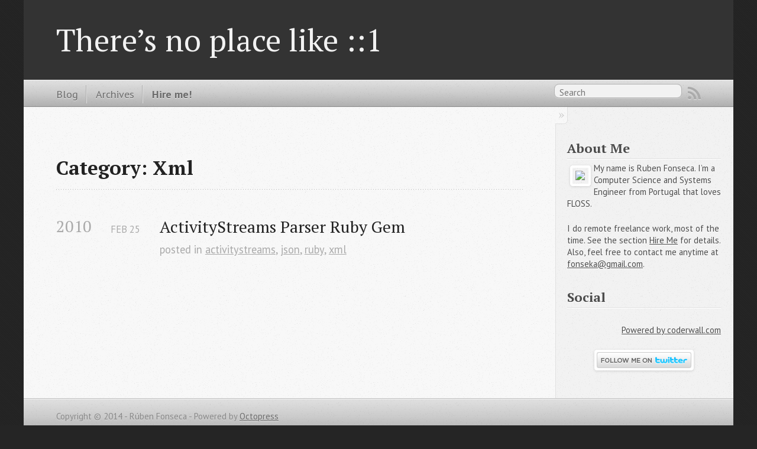

--- FILE ---
content_type: text/html
request_url: http://blog.0x82.com/blog/categories/xml/
body_size: 6527
content:

<!DOCTYPE html>
<!--[if IEMobile 7 ]><html class="no-js iem7"><![endif]-->
<!--[if lt IE 9]><html class="no-js lte-ie8"><![endif]-->
<!--[if (gt IE 8)|(gt IEMobile 7)|!(IEMobile)|!(IE)]><!--><html class="no-js" lang="en"><!--<![endif]-->
<head>
  <meta charset="utf-8">
  <title>Category: Xml - There&#8217;s no place like ::1</title>
  <meta name="author" content="Rúben Fonseca">

  
  <meta name="description" content="Category: xml">
  

  <!-- http://t.co/dKP3o1e -->
  <meta name="HandheldFriendly" content="True">
  <meta name="MobileOptimized" content="320">
  <meta name="viewport" content="width=device-width, initial-scale=1">

  
  <link rel="canonical" href="http://blog.0x82.com/blog/categories/xml">
  <link href="/favicon.png" rel="icon">
  <link href="/stylesheets/screen.css" media="screen, projection" rel="stylesheet" type="text/css">
  <link href="http://feeds.feedburner.com/TheresNoPlaceLike1" rel="alternate" title="There's no place like ::1" type="application/atom+xml">
  <script src="/javascripts/modernizr-2.0.js"></script>
  <script src="//ajax.googleapis.com/ajax/libs/jquery/1.9.1/jquery.min.js"></script>
  <script>!window.jQuery && document.write(unescape('%3Cscript src="./javascripts/libs/jquery.min.js"%3E%3C/script%3E'))</script>
  <script src="/javascripts/octopress.js" type="text/javascript"></script>
  <!--Fonts from Google"s Web font directory at http://google.com/webfonts -->
<link href="http://fonts.googleapis.com/css?family=PT+Serif:regular,italic,bold,bolditalic" rel="stylesheet" type="text/css">
<link href="http://fonts.googleapis.com/css?family=PT+Sans:regular,italic,bold,bolditalic" rel="stylesheet" type="text/css">

  
  <script type="text/javascript">
    var _gaq = _gaq || [];
    _gaq.push(['_setAccount', 'UA-2061857-1']);
    _gaq.push(['_trackPageview']);

    (function() {
      var ga = document.createElement('script'); ga.type = 'text/javascript'; ga.async = true;
      ga.src = ('https:' == document.location.protocol ? 'https://ssl' : 'http://www') + '.google-analytics.com/ga.js';
      var s = document.getElementsByTagName('script')[0]; s.parentNode.insertBefore(ga, s);
    })();
  </script>


</head>

<body   >
  <header role="banner"><hgroup>
  <h1><a href="/">There&#8217;s no place like ::1</a></h1>
  
</hgroup>

</header>
  <nav role="navigation"><ul class="subscription" data-subscription="rss">
  <li><a href="http://feeds.feedburner.com/TheresNoPlaceLike1" rel="subscribe-rss" title="subscribe via RSS">RSS</a></li>
  
</ul>
  
<form action="/search/" method="get">
  <fieldset role="search">
    <input type="hidden" name="q" value="site:blog.0x82.com" />
    <input class="search" type="text" name="q" results="0" placeholder="Search"/>
  </fieldset>
</form>
  
<ul class="main-navigation">
  <li><a href="/">Blog</a></li>
  <li><a href="/blog/archives">Archives</a></li>
  <li><a href="/hire_me"><strong>Hire me!</strong></a></li>
</ul>

</nav>
  <div id="main">
    <div id="content">
      <div>
<article role="article">
  
  <header>
    <h1 class="entry-title">Category: Xml</h1>
    
  </header>
  
  <div id="blog-archives" class="category">



  
  <h2>2010</h2>

<article>
  
<h1><a href="/2010/02/25/activitystreams-ruby-parser-gem">ActivityStreams Parser Ruby Gem</a></h1>
<time datetime="2010-02-25T07:02:00+00:00" pubdate><span class='month'>Feb</span> <span class='day'>25</span> <span class='year'>2010</span></time>

<footer>
  <span class="categories">posted in <a class='category' href='/blog/categories/activitystreams/'>activitystreams</a>, <a class='category' href='/blog/categories/json/'>json</a>, <a class='category' href='/blog/categories/ruby/'>ruby</a>, <a class='category' href='/blog/categories/xml/'>xml</a></span>
</footer>


</article>

</div>

  
</article>

</div>

<aside class="sidebar">
  
    <section>
  <h1>About Me</h1>
  <p><img src="http://www.gravatar.com/avatar.php?gravatar_id=bb9a11f5eb3737297441986ff83926a5&size=50" class="me"></img>My name is Ruben Fonseca. I&#8217;m a Computer Science and Systems Engineer from Portugal that loves FLOSS.</p>

  <p>I do remote freelance work, most of the time. See the section <a href="/hire_me">Hire Me</a> for details. Also, feel free to contact me anytime at <a href="mailto://fonseka@gmail.com">fonseka@gmail.com</a>.</p>
</section>
<section>
  <h1>Social</h1>
  <p style="text-align: center">
    <script type="text/javascript">
      function display_coderwall(args) {
        var badges = args["data"]["badges"];
        for(var i=0; i<badges.length; i++) {
          document.write('<img src="' + badges[i]["badge"] + '" width="48" height="48" />');
        }
      }
    </script>
    <script src="http://coderwall.com/rubenfonseca.json?callback=display_coderwall"></script>
  </p>
  <p style="text-align: right"><a href="http://coderwall.com/rubenfonseca" target="_blank">Powered by coderwall.com</a></p>

  <div style="text-align: center">
    <a href="http://www.twitter.com/rubenfonseca"><img src="http://twitter-badges.s3.amazonaws.com/follow_me-b.png" alt="Follow rubenfonseca on Twitter"/></a>
  </div>
</section>

  
</aside>


    </div>
  </div>
  <footer role="contentinfo"><p>
  Copyright &copy; 2014 - Rúben Fonseca -
  <span class="credit">Powered by <a href="http://octopress.org">Octopress</a></span>
</p>

</footer>
  

<script type="text/javascript">
      var disqus_shortname = '0x82';
      
        
        var disqus_script = 'count.js';
      
    (function () {
      var dsq = document.createElement('script'); dsq.type = 'text/javascript'; dsq.async = true;
      dsq.src = '//' + disqus_shortname + '.disqus.com/' + disqus_script;
      (document.getElementsByTagName('head')[0] || document.getElementsByTagName('body')[0]).appendChild(dsq);
    }());
</script>



<div id="fb-root"></div>
<script>(function(d, s, id) {
  var js, fjs = d.getElementsByTagName(s)[0];
  if (d.getElementById(id)) {return;}
  js = d.createElement(s); js.id = id; js.async = true;
  js.src = "//connect.facebook.net/en_US/all.js#appId=212934732101925&xfbml=1";
  fjs.parentNode.insertBefore(js, fjs);
}(document, 'script', 'facebook-jssdk'));</script>





  <script type="text/javascript">
    (function(){
      var twitterWidgets = document.createElement('script');
      twitterWidgets.type = 'text/javascript';
      twitterWidgets.async = true;
      twitterWidgets.src = '//platform.twitter.com/widgets.js';
      document.getElementsByTagName('head')[0].appendChild(twitterWidgets);
    })();
  </script>





</body>
</html>


--- FILE ---
content_type: text/javascript; charset=utf-8
request_url: https://coderwall.com/rubenfonseca.json?callback=display_coderwall
body_size: 1914
content:
/**/display_coderwall({"id":1224,"username":"rubenfonseca","name":"Ruben Fonseca","location":"Lisbon, Portugal","karma":130,"accounts":{"github":"rubenfonseca","twitter":"rubenfonseca"},"about":"random regular ruby on rails and iOS freelancer\n\n\n[LinkedIn](http://www.linkedin.com/in/rubenfonseca) [Blog](http://blog.0x82.com) [StackOverflow](http://stackoverflow.com/users/39333)\n\n","title":"","company":"","team":null,"thumbnail":"https://coderwall-assets-0.s3.amazonaws.com/uploads/user/avatar/1224/bb9a11f5eb3737297441986ff83926a5.png","endorsements":130,"specialities":[],"badges":[{"name":"Beaver","description":"Have at least one original repo where go is the dominant language","created_at":"2014-04-24T04:13:12.605Z","badge":"https://coderwall.com/assets/badges/beaver-4aaa0657e89d77a213defc49d173e7bca9b1e93222cdb2c9ae814380fdd4ea38.png"},{"name":"Altruist","description":"Increase developer well-being by sharing at least 20 open source projects","created_at":"2014-01-08T21:35:26.390Z","badge":"https://coderwall.com/assets/badges/altrustic-fea3bde05a17a18ff6420dbd7a646cc4536c51f46db27536401e56bee0dc086a.png"},{"name":"Ashcat","description":"Make Ruby on Rails better for everyone by getting a commit accepted","created_at":"2012-05-17T11:40:49.314Z","badge":"https://coderwall.com/assets/badges/moongoose-rails-61a44b75d25bd09e63c2780a21585332438ff57f0e9e00b022f625170133ef69.png"},{"name":"Honey Badger","description":"Have at least one original Node.js-specific repo","created_at":"2011-07-25T11:58:11.549Z","badge":"https://coderwall.com/assets/badges/honeybadger-e6a507524dd5b8b273f39b437d9da1c1bbbb434a59a060a1fe67e3ad83736261.png"},{"name":"Mongoose 3","description":"Have at least three original repos where Ruby is the dominant language","created_at":"2011-05-24T07:38:08.178Z","badge":"https://coderwall.com/assets/badges/mongoose3-3c4898df9b91ea4bec8bce0c83908998df630cbbf749d2dcfadba121af2bf1fa.png"},{"name":"Mongoose","description":"Have at least one original repo where Ruby is the dominant language","created_at":"2011-05-24T07:38:08.137Z","badge":"https://coderwall.com/assets/badges/mongoose-299fb33af2a4e416505b484d73e79ee3ff1840f3c7385d6bbbc158f76be054cb.png"},{"name":"Bear 3","description":"Have at least three original repos where Objective-C is the dominant language","created_at":"2011-05-24T07:38:08.101Z","badge":"https://coderwall.com/assets/badges/bear3-f49fa010c635d079de9f2cb0c1e5fc3118394c9e23f462363b045993825fc425.png"},{"name":"Bear","description":"Have at least one original repo where Objective-C is the dominant language","created_at":"2011-05-24T07:38:08.037Z","badge":"https://coderwall.com/assets/badges/bear-5c19af6347f82c65ad573ca74334eb155a8b3bb617607752895dc6751c6c88fc.png"},{"name":"Octopussy","description":"Have a repo followed by a member of the GitHub team","created_at":"2011-05-23T14:28:19.409Z","badge":"https://coderwall.com/assets/badges/octopussy-751c849dad4adc53baa5c9f9f269a5e3810f8d8b85d348f1c629e0e8fea26ef9.png"},{"name":"Walrus","description":"The walrus is no stranger to variety. Use at least 4 different languages throughout all your repos","created_at":"2011-05-23T14:28:19.026Z","badge":"https://coderwall.com/assets/badges/walrus-1f517cbbd8f030099b8386c53d4ee40fece3fa146b6362accb3abddb436482cb.png"},{"name":"Lemmings 100","description":"Write something great enough to have at least 100 watchers of the project","created_at":"2011-05-23T14:27:18.079Z","badge":"https://coderwall.com/assets/badges/100lemming-75ef69b417fed814e00911c952268ec8f46e670b2b7f1d3197e95e531530c5f3.png"},{"name":"Forked","description":"Have a project valued enough to be forked by someone else","created_at":"2011-05-23T14:27:17.900Z","badge":"https://coderwall.com/assets/badges/forked1-63f23ad054823f6065b4526f8552dbc2c4fbaa75d22db7150d700201218ac426.png"},{"name":"Charity","description":"Fork and commit to someone's open source project in need","created_at":"2011-05-23T14:27:17.538Z","badge":"https://coderwall.com/assets/badges/charity-bab6d575c53894cc9e395db7cdb1f0f91f176fa0cc8122c5f824e672f3d556a4.png"}]})